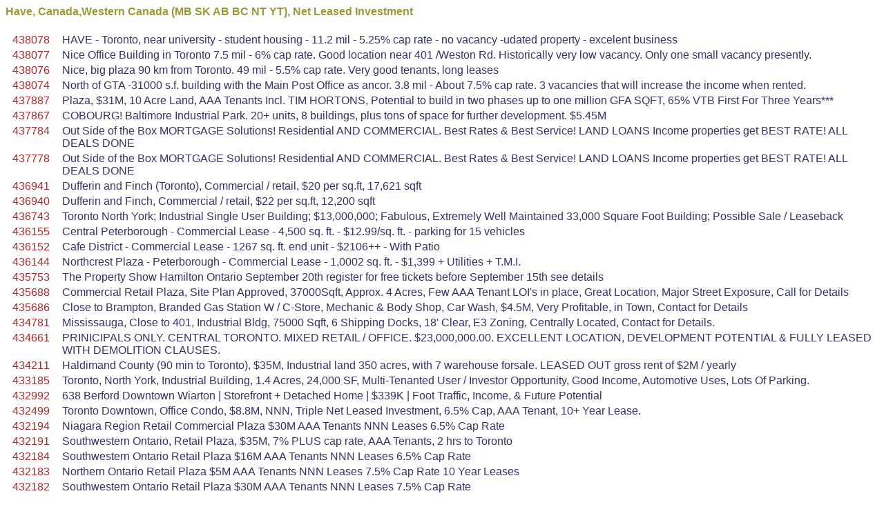

--- FILE ---
content_type: text/html
request_url: https://worldrealestatenetwork.com/real_estate/h23NLI.htm
body_size: 12943
content:
<html><head><link href='form1.css' type='text/css' rel='stylesheet'>
</head><head><link href='form1.css' type='text/css' rel='stylesheet'></head><body bgcolor='#FFFFDD'><h1>Have, Canada,Western Canada (MB SK AB BC NT YT), Net Leased Investment</h1><table><tr><td><a href='h23NLI0.htm#438078'>438078</a></td><td>HAVE - Toronto, near university - student housing - 11.2 mil - 5.25% cap rate - no vacancy -udated property - excelent business </td>
</tr>

<tr><td><a href='h23NLI0.htm#438077'>438077</a></td><td>Nice Office Building in Toronto 7.5 mil - 6% cap rate. Good location near 401 /Weston Rd. Historically very low vacancy. Only one small vacancy presently.</td>
</tr>

<tr><td><a href='h23NLI0.htm#438076'>438076</a></td><td>Nice, big plaza 90 km from Toronto. 49 mil - 5.5% cap rate.
Very good tenants, long leases</td>
</tr>

<tr><td><a href='h23NLI0.htm#438074'>438074</a></td><td>North of GTA -31000 s.f. building with the Main Post Office as ancor. 3.8 mil - About 7.5% cap rate. 3 vacancies that will increase the income when rented.</td>
</tr>

<tr><td><a href='h23NLI0.htm#437887'>437887</a></td><td>Plaza, $31M, 10 Acre Land, AAA Tenants Incl. TIM HORTONS, Potential to build in two phases up to one million GFA SQFT, 65% VTB First For Three Years***</td>
</tr>

<tr><td><a href='h23NLI0.htm#437867'>437867</a></td><td>COBOURG! Baltimore Industrial Park. 20+ units, 8 buildings, plus tons of space for further development. $5.45M</td>
</tr>

<tr><td><a href='h23NLI0.htm#437784'>437784</a></td><td>Out Side of the Box MORTGAGE Solutions!  Residential AND COMMERCIAL.  Best Rates & Best Service! LAND LOANS Income properties get BEST RATE! ALL DEALS DONE</td>
</tr>

<tr><td><a href='h23NLI0.htm#437778'>437778</a></td><td>Out Side of the Box MORTGAGE Solutions!  Residential AND COMMERCIAL.  Best Rates & Best Service! LAND LOANS Income properties get BEST RATE! ALL DEALS DONE</td>
</tr>

<tr><td><a href='h23NLI0.htm#436941'>436941</a></td><td>Dufferin and Finch (Toronto), Commercial / retail, $20 per sq.ft,  17,621 sqft</td>
</tr>

<tr><td><a href='h23NLI0.htm#436940'>436940</a></td><td>Dufferin and Finch, Commercial / retail, $22 per sq.ft, 12,200 sqft</td>
</tr>

<tr><td><a href='h23NLI0.htm#436743'>436743</a></td><td>Toronto North York; Industrial Single User Building; $13,000,000; Fabulous, Extremely Well Maintained 33,000 Square Foot Building; Possible Sale / Leaseback</td>
</tr>

<tr><td><a href='h23NLI0.htm#436155'>436155</a></td><td>Central Peterborough - Commercial Lease - 4,500 sq. ft. - $12.99/sq. ft. - parking for 15 vehicles</td>
</tr>

<tr><td><a href='h23NLI0.htm#436152'>436152</a></td><td>Cafe District - Commercial Lease - 1267 sq. ft. end unit - $2106++ - With Patio </td>
</tr>

<tr><td><a href='h23NLI0.htm#436144'>436144</a></td><td>Northcrest Plaza - Peterborough - Commercial Lease - 1,0002 sq. ft. - $1,399 + Utilities + T.M.I.</td>
</tr>

<tr><td><a href='h23NLI0.htm#435753'>435753</a></td><td>The Property Show Hamilton Ontario September 20th register for free tickets before September 15th see details</td>
</tr>

<tr><td><a href='h23NLI1.htm#435688'>435688</a></td><td>Commercial Retail Plaza, Site Plan Approved, 37000Sqft, Approx. 4 Acres, Few AAA Tenant LOI's in place, Great Location, Major Street Exposure, Call for Details</td>
</tr>

<tr><td><a href='h23NLI1.htm#435686'>435686</a></td><td>Close to Brampton, Branded Gas Station W / C-Store, Mechanic & Body Shop, Car Wash, $4.5M, Very Profitable, in Town, Contact for Details</td>
</tr>

<tr><td><a href='h23NLI1.htm#434781'>434781</a></td><td>Mississauga, Close to 401, Industrial Bldg, 75000 Sqft, 6 Shipping Docks, 18' Clear, E3 Zoning, Centrally Located, Contact for Details.</td>
</tr>

<tr><td><a href='h23NLI1.htm#434661'>434661</a></td><td>PRINICIPALS ONLY. CENTRAL TORONTO. MIXED RETAIL / OFFICE. $23,000,000.00. EXCELLENT LOCATION, DEVELOPMENT POTENTIAL & FULLY LEASED WITH DEMOLITION CLAUSES.</td>
</tr>

<tr><td><a href='h23NLI1.htm#434211'>434211</a></td><td>Haldimand County (90 min to Toronto), $35M, Industrial land 350 acres, with 7 warehouse forsale. LEASED OUT gross rent of $2M / yearly</td>
</tr>

<tr><td><a href='h23NLI1.htm#433185'>433185</a></td><td>Toronto, North York, Industrial Building, 1.4 Acres, 24,000 SF,    Multi-Tenanted User / Investor Opportunity, Good Income, Automotive Uses, Lots Of Parking. </td>
</tr>

<tr><td><a href='h23NLI1.htm#432992'>432992</a></td><td>638 Berford Downtown Wiarton | Storefront + Detached Home | $339K | Foot Traffic, Income, & Future Potential
</td>
</tr>

<tr><td><a href='h23NLI1.htm#432499'>432499</a></td><td>Toronto Downtown, Office Condo, $8.8M, NNN, Triple Net Leased Investment, 6.5% Cap, AAA Tenant, 10+ Year Lease. </td>
</tr>

<tr><td><a href='h23NLI1.htm#432194'>432194</a></td><td>Niagara Region Retail Commercial Plaza $30M AAA Tenants 
NNN Leases 6.5% Cap Rate</td>
</tr>

<tr><td><a href='h23NLI1.htm#432191'>432191</a></td><td>Southwestern Ontario, Retail Plaza, $35M, 7% PLUS cap rate, AAA Tenants, 2 hrs to Toronto</td>
</tr>

<tr><td><a href='h23NLI1.htm#432184'>432184</a></td><td>Southwestern Ontario Retail Plaza $16M AAA Tenants NNN Leases 6.5% Cap Rate</td>
</tr>

<tr><td><a href='h23NLI1.htm#432183'>432183</a></td><td>Northern Ontario Retail Plaza $5M AAA Tenants NNN Leases 7.5% Cap Rate 10 Year Leases</td>
</tr>

<tr><td><a href='h23NLI1.htm#432182'>432182</a></td><td>Southwestern Ontario Retail Plaza $30M AAA Tenants NNN Leases 7.5% Cap Rate</td>
</tr>

<tr><td><a href='h23NLI1.htm#432181'>432181</a></td><td>Eastern Ontario Industrial Building $10M NNN Lease AAA Tenants 7 years remaining plus option to renew 200,000 sq ft building on 6 acres</td>
</tr>

<tr><td><a href='h23NLI1.htm#432178'>432178</a></td><td>Northen Ontario Medical Building $4.5M NNN Lease with Government until 2034 plus options to renew 6.0% Cap Rate</td>
</tr>

<tr><td><a href='h23NLI2.htm#431370'>431370</a></td><td>Trenton (1.5 hrs E of Toronto)Downtown mixed use invest. opp. 5 comm.+7 apts. 2 rd frontages. Many bldg improvements. $2,145k</td>
</tr>

<tr><td><a href='h23NLI2.htm#431032'>431032</a></td><td>+9% Cap!Trenton investment 1.5 hrs E of Toronto-Beautiful limestone bldg, hi profile crnr,2 main fl comm units+2 2nd fl 2 br apts+solar panel income+prkg-$715k!</td>
</tr>

<tr><td><a href='h23NLI2.htm#430474'>430474</a></td><td>Trenton (1.5 hrs E of Toronto)Downtown mixed use invest. opp. 5 comm.+7 apts. 2 rd frontages. Many bldg improvements. Good income earner!</td>
</tr>

<tr><td><a href='h23NLI2.htm#429722'>429722</a></td><td>+9% Cap!Trenton investment 1.5 hrs E of Toronto-Beautiful limestone bldg, hi profile crnr,2 main fl comm units+2 2nd fl 2 br apts+solar panel income+prkg-$715k!</td>
</tr>

<tr><td><a href='h23NLI2.htm#429306'>429306</a></td><td>Trenton (1.5 hrs E of Toronto)Downtown mixed use invest. opp. 5 comm.+7 apts. 2 rd frontages. Many bldg improvements.Pot. Gross approx. $168k yr. Proj net+$130k</td>
</tr>

<tr><td><a href='h23NLI2.htm#429022'>429022</a></td><td>Trenton investment-1.5 hrs E of Toronto-Beautiful limestone bldg, high profile corner,2 main fl comm units+2 2nd fl 2 br apts+solar panel income+prkg! $725k!</td>
</tr>

<tr><td><a href='h23NLI2.htm#428739'>428739</a></td><td>Approx. 1.5 hrs east of Toronto, space for lease in a medical building. Previously used as Medical Clinic. Directly across from Belleville General Hospital.
</td>
</tr>

<tr><td><a href='h23NLI2.htm#413392'>413392</a></td><td>Windsor Retail Single AAA Tenant Investment property - New 15 year lease in place. $6M - Principals Only. </td>
</tr>

<tr><td><a href='h23NLI2.htm#413003'>413003</a></td><td>For Lease, York Region, Industrial Warehouse, Nearby Hwy ,Area About 125K SF,$18.5/Sf, PRINCIPALS ONLY.</td>
</tr>

<tr><td><a href='h23NLI2.htm#412669'>412669</a></td><td>Office Building In GTA, Great Toronto Area, Nearby HWY 404& 407 Very Hot Location, Big Lot & Area, With Over Hundreds Parkings,  Asking: $25M</td>
</tr>

<tr><td><a href='h23NLI2.htm#396818'>396818</a></td><td>NEW! Brighton (80 min. E of Toronto) downtown net rented investment property with 40+ year tenant and Cafe tenant. $549k. Contact me today!</td>
</tr>

<tr><td><a href='h23NLI2.htm#395669'>395669</a></td><td>Retail Plaza Big Box West of Toronto, 401 Exposure $26M Principals Only.</td>
</tr>

<tr><td><a href='h23NLI2.htm#380911'>380911</a></td><td>South_West Of Ontario, New Plaza, 1.3 Acres,9 Units, Rent:$330K/Year&#65292;Asking&#65306;$6.6M,VTB Available. Contact for Details.</td>
</tr>

<tr><td><a href='h23NLI2.htm#368093'>368093</a></td><td>Windsor, Ontario Single freestanding retail AAA tenant 25,000 sq.ft. long term lease 15 years with rent increases. $5.6M Principals Only Please. </td>
</tr>

<tr><td><a href='h23NLI2.htm#367373'>367373</a></td><td>South-Western Ontario New 15 year Lease - Single AAA Tenant Investment $5.6M - Serious Principals Only. </td>
</tr>

<tr><td><a href='h23NLI3.htm#365901'>365901</a></td><td>Trenton-1.5 hrs E of Toronto-Downtown investment property with 2 comm. units on main floor + 2 aptmnts.on 2nd floor. Contact LSP for Income and Expenses.$235k.</td>
</tr>

<tr><td><a href='h23NLI3.htm#365401'>365401</a></td><td>Tweed(north of Belleville) Downtown Tweed investment opportunity in great location with five rental units. Call LSP for income and expenses. $265k</td>
</tr>

<tr><td><a href='h23NLI3.htm#365125'>365125</a></td><td>Windsor Investment - Retail-Office building 24,000 sq.ft - Prime Location $3,975,000
</td>
</tr>

<tr><td><a href='h23NLI3.htm#362427'>362427</a></td><td>Retail Leasing services for your commercial development across Ontario. </td>
</tr>

<tr><td><a href='h23NLI3.htm#362425'>362425</a></td><td>Windsor Investment property $3,975,000 23,941 sq.ft  retail/office. Quality property, Fronting major Mall.</td>
</tr>

<tr><td><a href='h23NLI3.htm#362182'>362182</a></td><td>Windsor Retail-Office building $3,975,000 23,941 sq.ft. Prime Location fronting Major Mall. Retail Pad and Building. </td>
</tr>

<tr><td><a href='h23NLI3.htm#360529'>360529</a></td><td>Madoc (30 min. N of Belleville) Great downtown mixed use comm./res. investment opp. 15 unit, 1/2/3 storey bldg. 11 aptmnts. + 4 comm. storefronts. $749k</td>
</tr>

<tr><td><a href='h23NLI3.htm#347707'>347707</a></td><td>Southwestern Ontario - Single Freestanding pad Bank tenant.
$3,000,000 - Principals Only.</td>
</tr>

<tr><td><a href='h23NLI3.htm#346372'>346372</a></td><td>Windsor Investment Property $3,975,000 23,941 sq.ft. Prime Location fronting Major Mall. Great Opportunity! </td>
</tr>

<tr><td><a href='h23NLI3.htm#340820'>340820</a></td><td>Downtown Toronto Newly Built Office Building.
6 Storey, Prime Location in the heart of the city. $13M
Principals Only. Rare Opportunity. </td>
</tr>

<tr><td><a href='h23NLI3.htm#322885'>322885</a></td><td>Windsor Retail Plaza - AAA Tenants with additional land for development. $2.2M - New Built Centre - Principals Only.</td>
</tr>

<tr><td><a href='h23NLI3.htm#322882'>322882</a></td><td>Windsor area Plaza to be built - 12,000 sq.ft. plus 1.39 Acres Retail Commercial medical Office Development. Now Leasing. </td>
</tr>

<tr><td><a href='h23NLI3.htm#318735'>318735</a></td><td>Toronto AAA Single Tenant Investment. Long Term Lease. $33M - Serious Principals Only Please.</td>
</tr>

<tr><td><a href='h23NLI3.htm#214858'>214858</a></td><td>Northern Ontario. Over 10% Cap Rate - Retail Strip Plaza 9830sf. Price Reduced to $800,000 </td>
</tr>

<tr><td><a href='h23NLI3.htm#210749'>210749</a></td><td>Windsor - For Sale/Lease, 4 Bay Auto Repair/Car Sales,Showroom. High Traffic with full equipment or Prime Re-development opportunity Now $499K Will view offers!</td>
</tr>

<tr><td><a href='h23NLI4.htm#206967'>206967</a></td><td>Price Reduction!! Automotive Centre, Turn key Operation, Prime Location in Windsor. Was $500K now $449K Owner Retiring.</td>
</tr>

<tr><td><a href='h23NLI4.htm#205661'>205661</a></td><td>For Lease Automotive Centre/Car Sales Lot, Prime Location in Windsor For Lease. Lots of Land for parking.
</td>
</tr>

<tr><td><a href='h23NLI4.htm#204951'>204951</a></td><td>Automotive Centre 4 Bay. Turnkey opportunity. Prime location in Windsor. $499,000 Owner retiring wants it sold! Bring Offers! Site can be re-developed.</td>
</tr>

<tr><td><a href='h23NLI4.htm#163745'>163745</a></td><td>Vendor wants offers! 5 Unit retail centre/plaza 36K sq.ft. Asking $4,450,000 Windsor.</td>
</tr>

<tr><td><a href='h23NLI4.htm#153732'>153732</a></td><td>Have Retail Plaza in Northern Ontario Owner will Sell for $825K or trade/exchange for other income properties in Ontario.</td>
</tr>

<tr><td><a href='h23NLI4.htm#124509'>124509</a></td><td>Windsor Auto Garage and Car Sales Centre. 4 Bays, Prime Location in Windsor. Also great for redevelopment. $549K</td>
</tr>

<tr><td><a href='h23NLI4.htm#112215'>112215</a></td><td>REDUCED YET AGAIN! Strip Plaza $850,000 was $1.1M 13K sq.ft. Port Elgin on the shores of Lake Huron 2hrs north of Toronto with upside and expansion potential.</td>
</tr>

</table></body></html>

--- FILE ---
content_type: text/css
request_url: https://worldrealestatenetwork.com/real_estate/form1.css
body_size: 4813
content:
html {font-size: 16pt; }
A:link      	{ COLOR: brown; TEXT-DECORATION: none; }
A:visited	{ COLOR: #3366cc; TEXT-DECORATION: none; }
A:active	{ COLOR: #ff9900; TEXT-DECORATION: none; }
BODY		{ BACKGROUND-COLOR: white; COLOR: #333365; FONT-FAMILY: Verdana, Arial, Helvetica; FONT-SIZE: 12pt; FONT-WEIGHT: normal; }
TABLE		{ margin-top: 20px; margin-bottom: auto; margin-left: auto; margin-right: auto;}
TABLE.tree1	{ margin-top: 0px; margin-bottom: 0px; margin-left: 0px; margin-right: 0px; border-width: 0px;border-color: #003366; border-width: 0px;}
TABLE.app	{ margin-top: 5px; margin-bottom: 0px; margin-left: 0px; margin-right: 0px; border-width: 0px; border-width: 0px; border-spacing: 0px; }
TR.app	{ margin-top: 0px; margin-bottom: 0px; margin-left: 0px; margin-right: 0px; border-width: 0px; border-width: 0px;}
TABLE.tree	{ margin: 0px; border-width: 0px; border-color: red; padding-left: 15px;}
TD.tree1	{ COLOR: #333365; TEXT-ALIGN: left; VERTICAL-ALIGN: top; FONT-SIZE: 9pt;  padding: 0px; text-indent: 0px}
TD.tree2	{ COLOR: #333365; TEXT-ALIGN: left; VERTICAL-ALIGN: top; FONT-SIZE: 9pt;  padding: 0px; text-indent: 0px}
.error		{ COLOR: red; FONT-SIZE: 12pt; FONT-WEIGHT: normal; }
H1		{ COLOR: #999933; FONT-SIZE: 12pt; }
H2		{ COLOR: #cc9900; FONT-SIZE: 10pt; }
H3		{ COLOR: #006699; FONT-SIZE: 9pt; }
H4		{ COLOR: #999900; FONT-FAMILY: Times New Roman, Times }
TD		{ COLOR: #333365; TEXT-ALIGN: left; VERTICAL-ALIGN: top; FONT-SIZE: 12pt;  padding-left: 8px; padding-right: 8px; }
TD.app	{ background-color: #b8b4b0;COLOR: #333365; TEXT-ALIGN: left; VERTICAL-ALIGN: top; FONT-SIZE: 12pt;  padding-left: 8px; padding-right: 8px; padding-top: 3px; padding-bottom: 3px;}
TD.submit	{ BACKGROUND-COLOR: white; COLOR: #333365; FONT-SIZE: 9pt;  TEXT-ALIGN: center; }
TH		{ BACKGROUND-COLOR: #eeeeee; COLOR: darkslategray; FONT-SIZE: 12pt; FONT-WEIGHT: bolder; padding-left: 8px; padding-right: 8px; TEXT-ALIGN: right; }
TH.center	{ BACKGROUND-COLOR: #eeeeee; COLOR: darkslategray; FONT-SIZE: 12pt; FONT-WEIGHT: bolder; padding-left: 8px; padding-right: 8px; TEXT-ALIGN: center; }
TH.app	{ BACKGROUND-COLOR: #ac7c72; COLOR: #f5dacf; FONT-SIZE: 12pt; FONT-WEIGHT: bolder; padding-left: 8px; padding-right: 8px; TEXT-ALIGN: left;  padding-top: 3px; padding-bottom: 3px;}
TH.label	{ BACKGROUND-COLOR: gainsboro; COLOR: darkslategray; FONT-SIZE: 9pt; FONT-WEIGHT: bolder; LETTER-SPACING: normal; LINE-HEIGHT: normal; TEXT-ALIGN: right }
TH.title	{ BACKGROUND-COLOR: gainsboro; COLOR: darkslategray; FONT-SIZE: 9pt; FONT-WEIGHT: bolder; LETTER-SPACING: normal; LINE-HEIGHT: normal; TEXT-ALIGN: center; }
TD.required	{ BACKGROUND-COLOR: #ddcccc; }
P.title		{ COLOR: darkslategray; FONT-WEIGHT: bolder; TEXT-ALIGN: right; MARGIN-TOP: 5px; MARGIN-BOTTOM: 5; TEXT-ALIGN: center; }
OPTION		{ FONT-SIZE: 12pt }
SELECT		{ FONT-SIZE: 12pt }
TEXTAREA	{ COLOR: darkmagenta; FONT-SIZE: 12pt }
INPUT		{ FONT-SIZE: 12pt }
UL		{ FONT-SIZE: 12pt; FONT-WEIGHT: bolder; LETTER-SPACING: normal;    LINE-HEIGHT: normal;    TEXT-ALIGN: left;    MARGIN-LEFT: 22px; }
.logentry	{ color: red }
TD.back	{ background-color: #555555;COLOR: #eeeeee; TEXT-ALIGN: center; VERTICAL-ALIGN: top; FONT-SIZE: 20pt;  padding-left: 8px; padding-right: 8px; padding-top: 6px; padding-bottom: 3px; cursor: pointer;}
TH.back	{ background-color: #555555;COLOR: #eeeeee; TEXT-ALIGN: left; VERTICAL-ALIGN: top; FONT-SIZE: 25pt;  padding-left: 8px; padding-right: 8px; padding-top: 3px; padding-bottom: 3px; cursor: pointer; width: 100px}
Div.back { position:static; top:0px; left:0px; width: 100%; z-index: 2;}
Div.list { position:absolute; top:55px; left:0px; width: 100%; z-index: 1;}
TR.row1	{ BACKGROUND-COLOR: #f2eae9; margin-top: 0px; margin-bottom: 0px; margin-left: 0px; margin-right: 0px; border-width: 0px; border-width: 0px; cursor: pointer; font-size: 10pt;}
TR.row2	{ BACKGROUND-COLOR: #fbfaf9;margin-top: 0px; margin-bottom: 0px; margin-left: 0px; margin-right: 0px; border-width: 0px; border-width: 0px; cursor: pointer;}
Div.buttonRight { height:20; width:300; padding: 01; border-style:solid; border-width:1; border-radius:10px; margin-left:auto; margin-right:auto; margin-top:10px;cursor:pointer}
Div.buttonLeft { height:20; width:300; padding: 01; border-style:solid; border-width:1; border-radius:10px; margin-left:auto; margin-right:auto; margin-top:10px;cursor:pointer}
P.buttonText { COLOR: darkslategray; FONT-WEIGHT: bolder; TEXT-ALIGN: center; MARGIN-TOP: 0px; MARGIN-BOTTOM: 0;}
LI    {FONT-SIZE: 8pt;}
.sm-button{ display: block; float: left; height: 17px; width: 17px;}
.tw{ background-image: url('../images/icons/twitter.png');}
.fb{ background-image: url('../images/icons/facebook.png');}
.twg{ background-image: url('../images/icons/twitter-grey.png');}
.twg:hover{ background-image: url('../images/icons/twitter.png');}
.fbg{ background-image: url('../images/icons/facebook-grey.png');}
.fbg:hover{ background-image: url('../images/icons/facebook.png');

